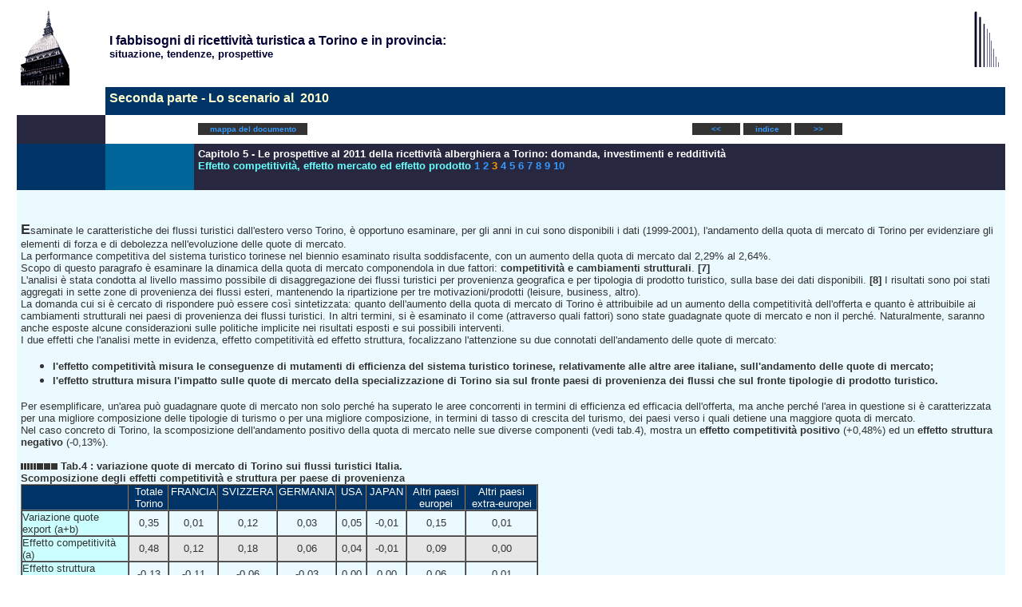

--- FILE ---
content_type: text/html
request_url: https://www.daiweb.it/tt/c503.htm
body_size: 5072
content:
<html>
<head>
<title>Hermes Lab - I fabbisogni di ricettivit&agrave; turistica a Torino e in 
provincia</title>
<meta http-equiv="Content-Type" content="text/html; charset=iso-8859-1">
<script language="JavaScript">
<!--
function MM_goToURL() { //v3.0
  var i, args=MM_goToURL.arguments; document.MM_returnValue = false;
  for (i=0; i<(args.length-1); i+=2) eval(args[i]+".location='"+args[i+1]+"'");
}
//-->
</script>
<link rel="stylesheet" href="link.css" type="text/css">
<script language="JavaScript">
<!--
<!--
function MM_reloadPage(init) {  //reloads the window if Nav4 resized
  if (init==true) with (navigator) {if ((appName=="Netscape")&&(parseInt(appVersion)==4)) {
    document.MM_pgW=innerWidth; document.MM_pgH=innerHeight; onresize=MM_reloadPage; }}
  else if (innerWidth!=document.MM_pgW || innerHeight!=document.MM_pgH) location.reload();
}
MM_reloadPage(true);
// -->

function MM_findObj(n, d) { //v4.0
  var p,i,x;  if(!d) d=document; if((p=n.indexOf("?"))>0&&parent.frames.length) {
    d=parent.frames[n.substring(p+1)].document; n=n.substring(0,p);}
  if(!(x=d[n])&&d.all) x=d.all[n]; for (i=0;!x&&i<d.forms.length;i++) x=d.forms[i][n];
  for(i=0;!x&&d.layers&&i<d.layers.length;i++) x=MM_findObj(n,d.layers[i].document);
  if(!x && document.getElementById) x=document.getElementById(n); return x;
}

function MM_showHideLayers() { //v3.0
  var i,p,v,obj,args=MM_showHideLayers.arguments;
  for (i=0; i<(args.length-2); i+=3) if ((obj=MM_findObj(args[i]))!=null) { v=args[i+2];
    if (obj.style) { obj=obj.style; v=(v=='show')?'visible':(v='hide')?'hidden':v; }
    obj.visibility=v; }
}
//-->
</script>
</head>

<body bgcolor="#FFFFFF" text="#333333" vlink="#669999">
<table width="98%" border="0" cellspacing="0" cellpadding="5" align="center" height="1874">
  <tr align="left" valign="top"> 
    <td height="76" width="9%" rowspan="2"> 
      <p><font face="Verdana, Arial, Helvetica, sans-serif" size="3" color="#D6EBEB"><b><img src="images/001.gif" width="61" height="94"></b></font></p>
    </td>
    <td height="55" colspan="3" valign="middle"><font face="Verdana, Arial, Helvetica, sans-serif"><b><font size="3" color="#000033">I 
      fabbisogni di ricettivit&agrave; turistica a Torino e in provincia:</font></b><font size="2" color="#000033"><br>
      <b>situazione, tendenze, prospettive</b></font></font></td>
    <td height="55" width="3%" align="right"><img src="images/lines.gif" width="36" height="71"></td>
  </tr>
  <tr align="left" valign="top"> 
    <td height="20" colspan="4" bgcolor="#003366" align="left"><font face="Verdana, Arial, Helvetica, sans-serif" size="3"><b><font color="#FFFFCC">Seconda 
      parte - Lo scenario al  2010</font></b></font></td>
  </tr>
  <tr align="left" valign="top"> 
    <td height="16" width="9%" bgcolor="#27283F">&nbsp;</td>
    <td height="16" width="9%" valign="middle">&nbsp; </td>
    <td height="16" width="34%" valign="middle"> 
      <table width="137" border="0" cellspacing="0" cellpadding="2" height="8" bgcolor="#333333" onClick="MM_goToURL('parent','mappa.htm');return document.MM_returnValue">
        <tr> 
          <td align="center" height="15"><font face="Verdana, Arial, Helvetica, sans-serif" size="1" color="#FFFFFF"><b><a href="mappa.htm">mappa 
            del documento</a></b></font></td>
        </tr>
      </table>
    </td>
    <td height="16" valign="middle" colspan="2" align="center"> 
      <table width="190" border="0" cellspacing="0" cellpadding="2">
        <tr align="center"> 
          <td width="3%"> 
            <table width="60" border="0" cellspacing="0" cellpadding="2" height="8" bgcolor="#333333" onClick="MM_goToURL('parent','c502.htm');return document.MM_returnValue">
              <tr> 
                <td align="center" height="15"><font face="Verdana, Arial, Helvetica, sans-serif" size="1" color="#FFFFFF"><b><a href="c502.htm">&lt;&lt;</a></b></font></td>
              </tr>
            </table>
          </td>
          <td width="4%">
            <table width="60" border="0" cellspacing="0" cellpadding="2" height="8" bgcolor="#333333" onClick="MM_goToURL('parent','indice.htm');return document.MM_returnValue">
              <tr> 
                <td align="center" height="15"><font face="Verdana, Arial, Helvetica, sans-serif" size="1" color="#FFFFFF"><b><a href="indice.htm">indice</a></b></font></td>
              </tr>
            </table>
          </td>
          <td width="23%"> 
            <table width="60" border="0" cellspacing="0" cellpadding="2" height="8" bgcolor="#333333" onClick="MM_goToURL('parent','c504.htm');return document.MM_returnValue">
              <tr> 
                <td align="center"><font face="Verdana, Arial, Helvetica, sans-serif" size="1" color="#FFFFFF"><b><a href="c504.htm">&gt;&gt;</a></b></font></td>
              </tr>
            </table>
          </td>
        </tr>
      </table>
    </td>
  </tr>
  <tr valign="top"> 
    <td align="left" bgcolor="#003366" height="46" width="9%"><font face="Verdana, Arial, Helvetica, sans-serif" size="1"></font></td>
    <td align="left" bgcolor="#006699" height="46" width="9%"><font face="Verdana, Arial, Helvetica, sans-serif" size="1"></font></td>
    <td align="left" bgcolor="#27283F" height="46" colspan="3"><font face="Verdana, Arial, Helvetica, sans-serif" size="2"><b><font color="#FFFFFF">Capitolo 
      5 - Le prospettive al 2011 della ricettività alberghiera a Torino: domanda, 
      investimenti e redditività<br>
      <font color="#66FFFF">Effetto competitivit&agrave;, effetto mercato ed effetto 
      prodotto</font><font color="#FF9900"><a href="c501.htm"> 1</a></font> </font><a href="c502.htm">2</a><font color="#FFFFFF"> 
      <font color="#FF9900">3</font> <a href="c504.htm">4</a> <a href="c505.htm">5</a> 
      <a href="c506.htm">6</a> <a href="c507.htm">7</a> <a href="c508.htm">8</a> 
      <a href="c509.htm">9</a> <a href="c510.htm">10</a></font></b></font></td>
  </tr>
  <tr align="left"> 
    <td height="1328" valign="top" colspan="5" bgcolor="#EAFAFF"> 
      <p>&nbsp;</p>
      <div id="Layer1" style="position:absolute; width:200px; height:100px; z-index:1; left: 20px; top: 235px; visibility: hidden"> 
        <table width="100%" border="0" cellspacing="0" cellpadding="2" bgcolor="#FFFFCC">
          <tr>
            <td><font size="2" face="Verdana, Arial, Helvetica, sans-serif"><b><font size="1">[7]<br>
              Lo strumento analitico utilizzato &egrave; stato la &quot;constant 
              market shares analysis&quot; meglio nota come shift and share analysis. 
              Gli aspetti metodologici e le modalit&agrave; di calcolo sono illustrati 
              nell'appendice &quot;a&quot;.<br>
              </font></b></font></td>
          </tr>
        </table>
      </div>
      <div id="Layer2" style="position:absolute; width:200px; height:90px; z-index:2; left: 21px; top: 287px; visibility: hidden"> 
        <table width="100%" border="0" cellspacing="0" cellpadding="2" bgcolor="#FFFFCC">
          <tr>
            <td><font size="2" face="Verdana, Arial, Helvetica, sans-serif"><b><font size="1">[8] 
              <br>
              Sono stati presi in considerazione tre motivazioni/prodotti turistici 
              (leisure, business,altro) e una disaggregazione dei flussi per 13 
              paesi/aree di provenienza dei flussi. <br>
              </font></b></font></td>
          </tr>
        </table>
      </div>
      <font size="4" face="Verdana, Arial, Helvetica, sans-serif"><b>E</b></font><font size="2" face="Verdana, Arial, Helvetica, sans-serif">saminate 
      le caratteristiche dei flussi turistici dall'estero verso Torino, &egrave; 
      opportuno esaminare, per gli anni in cui sono disponibili i dati (1999-2001), 
      l'andamento della quota di mercato di Torino per evidenziare gli elementi 
      di forza e di debolezza nell'evoluzione delle quote di mercato.<br>
      La performance competitiva del sistema turistico torinese nel biennio esaminato 
      risulta soddisfacente, con un aumento della quota di mercato dal 2,29% al 
      2,64%.<br>
      Scopo di questo paragrafo &egrave; esaminare la dinamica della quota di 
      mercato componendola in due fattori: <b>competitivit&agrave; e cambiamenti 
      strutturali</b>. <b onMouseOver="MM_showHideLayers('Layer1','','show')" onMouseOut="MM_showHideLayers('Layer1','','hide')">[7]</b><br>
      L'analisi &egrave; stata condotta al livello massimo possibile di disaggregazione 
      dei flussi turistici per provenienza geografica e per tipologia di prodotto 
      turistico, sulla base dei dati disponibili. <b onMouseOver="MM_showHideLayers('Layer2','','show')" onMouseOut="MM_showHideLayers('Layer2','','hide')">[8]</b> 
      I risultati sono poi stati aggregati in sette zone di provenienza dei flussi 
      esteri, mantenendo la ripartizione per tre motivazioni/prodotti (leisure, 
      business, altro).<br>
      La domanda cui si &egrave; cercato di rispondere pu&ograve; essere cos&igrave; 
      sintetizzata: quanto dell'aumento della quota di mercato di Torino &egrave; 
      attribuibile ad un aumento della competitivit&agrave; dell'offerta e quanto 
      &egrave; attribuibile ai cambiamenti strutturali nei paesi di provenienza 
      dei flussi turistici. In altri termini, si &egrave; esaminato il come (attraverso 
      quali fattori) sono state guadagnate quote di mercato e non il perch&eacute;. 
      Naturalmente, saranno anche esposte alcune considerazioni sulle politiche 
      implicite nei risultati esposti e sui possibili interventi.<br>
      I due effetti che l'analisi mette in evidenza, effetto competitivit&agrave; 
      ed effetto struttura, focalizzano l'attenzione su due connotati dell'andamento 
      delle quote di mercato: </font> 
      <ul>
        <li> <font size="2" face="Verdana, Arial, Helvetica, sans-serif"><b>l'effetto 
          competitivit&agrave; misura le conseguenze di mutamenti di efficienza 
          del sistema turistico torinese, relativamente alle altre aree italiane, 
          sull'andamento delle quote di mercato;<br>
          </b></font></li>
        <li><font size="2" face="Verdana, Arial, Helvetica, sans-serif"><b> l'effetto 
          struttura misura l'impatto sulle quote di mercato della specializzazione 
          di Torino sia sul fronte paesi di provenienza dei flussi che sul fronte 
          tipologie di prodotto turistico.</b></font></li>
      </ul>
      <font size="2" face="Verdana, Arial, Helvetica, sans-serif">Per esemplificare, 
      un'area pu&ograve; guadagnare quote di mercato non solo perch&eacute; ha 
      superato le aree concorrenti in termini di efficienza ed efficacia dell'offerta, 
      ma anche perch&eacute; l'area in questione si &egrave; caratterizzata per 
      una migliore composizione delle tipologie di turismo o per una migliore 
      composizione, in termini di tasso di crescita del turismo, dei paesi verso 
      i quali detiene una maggiore quota di mercato.<br>
      Nel caso concreto di Torino, la scomposizione dell'andamento positivo della 
      quota di mercato nelle sue diverse componenti (vedi tab.4), mostra un <b>effetto 
      competitivit&agrave; positivo</b> (+0,48%) ed un <b>effetto struttura negativo</b> 
      (-0,13%).<br>
      </font><font size="2" face="Verdana, Arial, Helvetica, sans-serif"><br>
      <img src="images/barretta.gif" width="46" height="8"> <b>Tab.4 : variazione 
      quote di mercato di Torino sui flussi turistici Italia. <br>
      Scomposizione degli effetti competitivit&agrave; e struttura per paese di 
      provenienza</b></font> 
      <table border=1 cellspacing=0 cellpadding=0>
        <tr> 
          <td width=132 valign=top bgcolor="#003366">&nbsp; </td>
          <td width=48 valign=top bgcolor="#003366" align="center"> <font size="2" face="Verdana, Arial, Helvetica, sans-serif" color="#FFFFFF">Totale 
            Torino</font></td>
          <td width=60 valign=top bgcolor="#003366" align="center"> <font size="2" face="Verdana, Arial, Helvetica, sans-serif" color="#FFFFFF">FRANCIA</font></td>
          <td width=72 valign=top bgcolor="#003366" align="center"> <font size="2" face="Verdana, Arial, Helvetica, sans-serif" color="#FFFFFF">SVIZZERA</font></td>
          <td width=72 valign=top bgcolor="#003366" align="center"> <font size="2" face="Verdana, Arial, Helvetica, sans-serif" color="#FFFFFF">GERMANIA</font></td>
          <td width=36 valign=top bgcolor="#003366" align="center"> <font size="2" face="Verdana, Arial, Helvetica, sans-serif" color="#FFFFFF">USA</font></td>
          <td width=48 valign=top bgcolor="#003366" align="center"> <font size="2" face="Verdana, Arial, Helvetica, sans-serif" color="#FFFFFF">JAPAN</font></td>
          <td width=72 valign=top bgcolor="#003366" align="center"> <font size="2" face="Verdana, Arial, Helvetica, sans-serif" color="#FFFFFF">Altri 
            paesi europei</font></td>
          <td width=88 valign=top bgcolor="#003366" align="center"> <font size="2" face="Verdana, Arial, Helvetica, sans-serif" color="#FFFFFF">Altri 
            paesi extra-europei</font></td>
        </tr>
        <tr> 
          <td width=132 valign=top bgcolor="#CCFFFF"> <font size="2" face="Verdana, Arial, Helvetica, sans-serif">Variazione 
            quote export (a+b)</font></td>
          <td width=48 align="center"> <font size="2" face="Verdana, Arial, Helvetica, sans-serif">0,35</font></td>
          <td width=60 align="center"> <font size="2" face="Verdana, Arial, Helvetica, sans-serif">0,01</font></td>
          <td width=72 align="center"> <font size="2" face="Verdana, Arial, Helvetica, sans-serif">0,12</font></td>
          <td width=72 align="center"> <font size="2" face="Verdana, Arial, Helvetica, sans-serif">0,03</font></td>
          <td width=36 align="center"> <font size="2" face="Verdana, Arial, Helvetica, sans-serif">0,05</font></td>
          <td width=48 align="center"> <font size="2" face="Verdana, Arial, Helvetica, sans-serif">-0,01</font></td>
          <td width=72 align="center"> <font size="2" face="Verdana, Arial, Helvetica, sans-serif">0,15</font></td>
          <td width=88 align="center"> <font size="2" face="Verdana, Arial, Helvetica, sans-serif">0,01</font></td>
        </tr>
        <tr> 
          <td width=132 valign=top bgcolor="#CCFFFF"> <font size="2" face="Verdana, Arial, Helvetica, sans-serif">Effetto 
            competitività (a)</font></td>
          <td width=48 bgcolor="#E6E6E6" align="center"> <font size="2" face="Verdana, Arial, Helvetica, sans-serif">0,48</font></td>
          <td width=60 bgcolor="#E6E6E6" align="center"> <font size="2" face="Verdana, Arial, Helvetica, sans-serif">0,12</font></td>
          <td width=72 bgcolor="#E6E6E6" align="center"> <font size="2" face="Verdana, Arial, Helvetica, sans-serif">0,18</font></td>
          <td width=72 bgcolor="#E6E6E6" align="center"> <font size="2" face="Verdana, Arial, Helvetica, sans-serif">0,06</font></td>
          <td width=36 bgcolor="#E6E6E6" align="center"> <font size="2" face="Verdana, Arial, Helvetica, sans-serif">0,04</font></td>
          <td width=48 bgcolor="#E6E6E6" align="center"> <font size="2" face="Verdana, Arial, Helvetica, sans-serif">-0,01</font></td>
          <td width=72 bgcolor="#E6E6E6" align="center"> <font size="2" face="Verdana, Arial, Helvetica, sans-serif">0,09</font></td>
          <td width=88 bgcolor="#E6E6E6" align="center"> <font size="2" face="Verdana, Arial, Helvetica, sans-serif">0,00</font></td>
        </tr>
        <tr> 
          <td width=132 valign=top bgcolor="#CCFFFF"> <font size="2" face="Verdana, Arial, Helvetica, sans-serif">Effetto 
            struttura (b)=c+d</font></td>
          <td width=48 align="center"> <font size="2" face="Verdana, Arial, Helvetica, sans-serif">-0,13</font></td>
          <td width=60 align="center"> <font size="2" face="Verdana, Arial, Helvetica, sans-serif">-0,11</font></td>
          <td width=72 align="center"> <font size="2" face="Verdana, Arial, Helvetica, sans-serif">-0,06</font></td>
          <td width=72 align="center"> <font size="2" face="Verdana, Arial, Helvetica, sans-serif">-0,03</font></td>
          <td width=36 align="center"> <font size="2" face="Verdana, Arial, Helvetica, sans-serif">0,00</font></td>
          <td width=48 align="center"> <font size="2" face="Verdana, Arial, Helvetica, sans-serif">0,00</font></td>
          <td width=72 align="center"> <font size="2" face="Verdana, Arial, Helvetica, sans-serif">0,06</font></td>
          <td width=88 align="center"> <font size="2" face="Verdana, Arial, Helvetica, sans-serif">0,01</font></td>
        </tr>
        <tr> 
          <td width=132 valign=top bgcolor="#CCFFFF"> <font size="2" face="Verdana, Arial, Helvetica, sans-serif">Effetto 
            mercato (c)</font></td>
          <td width=48 bgcolor="#E6E6E6" align="center"> <font size="2" face="Verdana, Arial, Helvetica, sans-serif">-0,09</font></td>
          <td width=60 bgcolor="#E6E6E6" align="center"> <font size="2" face="Verdana, Arial, Helvetica, sans-serif">-0,13</font></td>
          <td width=72 bgcolor="#E6E6E6" align="center"> <font size="2" face="Verdana, Arial, Helvetica, sans-serif">-0,05</font></td>
          <td width=72 bgcolor="#E6E6E6" align="center"> <font size="2" face="Verdana, Arial, Helvetica, sans-serif">0,00</font></td>
          <td width=36 bgcolor="#E6E6E6" align="center"> <font size="2" face="Verdana, Arial, Helvetica, sans-serif">0,00</font></td>
          <td width=48 bgcolor="#E6E6E6" align="center"> <font size="2" face="Verdana, Arial, Helvetica, sans-serif">-0,01</font></td>
          <td width=72 bgcolor="#E6E6E6" align="center"> <font size="2" face="Verdana, Arial, Helvetica, sans-serif">0,07</font></td>
          <td width=88 bgcolor="#E6E6E6" align="center"> <font size="2" face="Verdana, Arial, Helvetica, sans-serif">0,01</font></td>
        </tr>
        <tr> 
          <td width=132 valign=top bgcolor="#CCFFFF"> <font size="2" face="Verdana, Arial, Helvetica, sans-serif">Effetto 
            prodotto (d)</font></td>
          <td width=48 align="center"> <font size="2" face="Verdana, Arial, Helvetica, sans-serif">-0,04</font></td>
          <td width=60 align="center"> <font size="2" face="Verdana, Arial, Helvetica, sans-serif">0,02</font></td>
          <td width=72 align="center"> <font size="2" face="Verdana, Arial, Helvetica, sans-serif">-0,01</font></td>
          <td width=72 align="center"> <font size="2" face="Verdana, Arial, Helvetica, sans-serif">-0,03</font></td>
          <td width=36 align="center"> <font size="2" face="Verdana, Arial, Helvetica, sans-serif">0,00</font></td>
          <td width=48 align="center"> <font size="2" face="Verdana, Arial, Helvetica, sans-serif">0,00</font></td>
          <td width=72 align="center"> <font size="2" face="Verdana, Arial, Helvetica, sans-serif">-0,01</font></td>
          <td width=88 align="center"> <font size="2" face="Verdana, Arial, Helvetica, sans-serif">0,00</font></td>
        </tr>
      </table>
      <font size="1" face="Verdana, Arial, Helvetica, sans-serif"><b>(elaborazioni 
      Hermes lab su dati UIC)</b></font><font size="2" face="Verdana, Arial, Helvetica, sans-serif"><br>
      </font> 
      <p><font size="2" face="Verdana, Arial, Helvetica, sans-serif">Prendendo 
        come punto di osservazione i paesi di provenienza dei flussi turistici 
        verso Torino ed esaminando le diverse componenti della variazione positiva 
        della quota di mercato, possiamo osservare che: </font> </p>
      <ul>
        <li> <font size="2" face="Verdana, Arial, Helvetica, sans-serif"><b>l'effetto 
          struttura negativo (-0,13) &egrave; quasi interamente attribuibile ai 
          flussi provenienti dalla Francia (-0,11). Data l'elevata quota, sul 
          totale Torino, dei flussi provenienti dalla Francia, un andamento negativo 
          o una crescita inferiore alla media del turismo francese verso l'Italia 
          determina un effetto negativo sulla quota di mercato di Torino che compensa 
          pienamente il guadagno di competitivit&agrave; di sistema turistico;<br>
          </b></font></li>
        <li><font size="2" face="Verdana, Arial, Helvetica, sans-serif"><b> il 
          caso Francia &egrave; un caso da manuale ed una utile guida per le policy 
          da intraprendere. Dipendere eccessivamente da un mercato che si dimostra 
          poco dinamico pu&ograve; essere pi&ugrave; importante del guadagno di 
          competitivit&agrave; di sistema. Se si osservano, inoltre, i dati relativi 
          ai flussi provenienti dagli &quot;altri paesi europei&quot;, si pu&ograve; 
          vedere come &egrave; possibile generare un circolo virtuoso sulle quote 
          di mercato: ad un effetto competitivit&agrave; positivo (0,09) si &egrave; 
          aggiunto un effetto mercato (dinamica dei flussi) positivo per 0,07, 
          con l'impatto complessivo pi&ugrave; elevato sulla variazione della 
          quota di mercato;<br>
          </b></font></li>
        <li><font size="2" face="Verdana, Arial, Helvetica, sans-serif"><b> nel 
          complesso l'effetto prodotto ha una variazione prossima allo zero (-0,04), 
          a dimostrazione di un pacchetto prodotti turistici per Torino (leisure, 
          business, altro) sufficientemente adeguato.</b></font></li>
      </ul>
      <font size="2" face="Verdana, Arial, Helvetica, sans-serif">Infine, se osserviamo 
      la dinamica della quota di mercato dal punto di vista della tipologia di 
      prodotti turistici (vedi tab.5), notiamo che quasi tutto il miglioramento 
      della quota di mercato &egrave; dovuto alla voce &quot;altro&quot;, a dimostrazione 
      dell'importanza per una citt&agrave; che aspira ad essere un polo di attrazione 
      turistica di ampliare la gamma delle offerte/eventi di incontro per migliorare 
      la propria quota di mercato. <br>
      <br>
      <img src="images/barretta.gif" width="46" height="8"> <b>Tab.5 Variazioni 
      quota di mercato Torino sui flussi turistici.<br>
      Scomposizione degli effetti competitivit&agrave; e struttura per prodotti</b><br>
      </font> 
      <table border=1 cellspacing=0 cellpadding=0>
        <tr align="center"> 
          <td width=127 valign=top bgcolor="#003366"><font color="#FFFFFF" size="2" face="Arial, Helvetica, sans-serif"></font> 
          </td>
          <td width=127 valign=top bgcolor="#003366"> <font color="#FFFFFF" size="2" face="Arial, Helvetica, sans-serif">TotaleTorino</font></td>
          <td width=127 valign=top bgcolor="#003366"> <font color="#FFFFFF" size="2" face="Arial, Helvetica, sans-serif">leisure</font></td>
          <td width=127 valign=top bgcolor="#003366"> <font color="#FFFFFF" size="2" face="Arial, Helvetica, sans-serif">business</font></td>
          <td width=127 valign=top bgcolor="#003366"> <font color="#FFFFFF" size="2" face="Arial, Helvetica, sans-serif">altro</font></td>
        </tr>
        <tr> 
          <td width=127 valign=top bgcolor="#33CCCC"> <font size="2" face="Arial, Helvetica, sans-serif">Variazione 
            quote export (a+b)</font></td>
          <td width=127 align="center"> <font size="2" face="Arial, Helvetica, sans-serif">0,35</font></td>
          <td width=127 align="center"> <font size="2" face="Arial, Helvetica, sans-serif">-0,01</font></td>
          <td width=127 align="center"> <font size="2" face="Arial, Helvetica, sans-serif">0,02</font></td>
          <td width=127 align="center"> <font size="2" face="Arial, Helvetica, sans-serif">0,34</font></td>
        </tr>
        <tr> 
          <td width=127 valign=top bgcolor="#33CCCC"> <font size="2" face="Arial, Helvetica, sans-serif">Effetto 
            competitività (a)</font></td>
          <td width=127 bgcolor="#CCFFFF" align="center"> <font size="2" face="Arial, Helvetica, sans-serif">0,48</font></td>
          <td width=127 bgcolor="#CCFFFF" align="center"> <font size="2" face="Arial, Helvetica, sans-serif">0,05</font></td>
          <td width=127 bgcolor="#CCFFFF" align="center"> <font size="2" face="Arial, Helvetica, sans-serif">-0,01</font></td>
          <td width=127 bgcolor="#CCFFFF" align="center"> <font size="2" face="Arial, Helvetica, sans-serif">0,44</font></td>
        </tr>
        <tr> 
          <td width=127 valign=top bgcolor="#33CCCC"> <font size="2" face="Arial, Helvetica, sans-serif">Effetto 
            struttura (b)=c+d</font></td>
          <td width=127 align="center"> <font size="2" face="Arial, Helvetica, sans-serif">-0,13</font></td>
          <td width=127 align="center"> <font size="2" face="Arial, Helvetica, sans-serif">-0,06</font></td>
          <td width=127 align="center"> <font size="2" face="Arial, Helvetica, sans-serif">0,03</font></td>
          <td width=127 align="center"> <font size="2" face="Arial, Helvetica, sans-serif">-0,10</font></td>
        </tr>
        <tr> 
          <td width=127 valign=top bgcolor="#33CCCC"> <font size="2" face="Arial, Helvetica, sans-serif">Effetto 
            mercato (c)</font></td>
          <td width=127 bgcolor="#CCFFFF" align="center"> <font size="2" face="Arial, Helvetica, sans-serif">-0,09</font></td>
          <td width=127 bgcolor="#CCFFFF" align="center"> <font size="2" face="Arial, Helvetica, sans-serif">-0,06</font></td>
          <td width=127 bgcolor="#CCFFFF" align="center"> <font size="2" face="Arial, Helvetica, sans-serif">0,03</font></td>
          <td width=127 bgcolor="#CCFFFF" align="center"> <font size="2" face="Arial, Helvetica, sans-serif">-0,06</font></td>
        </tr>
        <tr> 
          <td width=127 valign=top bgcolor="#33CCCC"> <font size="2" face="Arial, Helvetica, sans-serif">Effetto 
            prodotto (d)</font></td>
          <td width=127 align="center"> <font size="2" face="Arial, Helvetica, sans-serif">-0,04</font></td>
          <td width=127 align="center"> <font size="2" face="Arial, Helvetica, sans-serif">0,00</font></td>
          <td width=127 align="center"> <font size="2" face="Arial, Helvetica, sans-serif">0,00</font></td>
          <td width=127 align="center"> <font size="2" face="Arial, Helvetica, sans-serif">-0,04</font></td>
        </tr>
      </table>
      <font size="1" face="Verdana, Arial, Helvetica, sans-serif"><b>(Elaborazioni 
      Hermes lab su dati UIC) </b></font> <font size="2" face="Verdana, Arial, Helvetica, sans-serif"><br>
      </font>
<hr>
      <p><font size="2" face="Verdana, Arial, Helvetica, sans-serif"> <b><font size="1">[7] 
        Lo strumento analitico utilizzato &egrave; stato la &quot;constant market 
        shares analysis&quot; meglio nota come shift and share analysis. Gli aspetti 
        metodologici e le modalit&agrave; di calcolo sono illustrati nell'appendice 
        &quot;a&quot;.<br>
        </font></b></font></p>
      <p><font size="2" face="Verdana, Arial, Helvetica, sans-serif"><b><font size="1">[8] 
        Sono stati presi in considerazione tre motivazioni/prodotti turistici 
        (leisure, business,altro) e una disaggregazione dei flussi per 13 paesi/aree 
        di provenienza dei flussi. </font></b></font> </p>
      <hr>
      <table width="190" border="0" cellspacing="0" cellpadding="2" align="center">
        <tr align="center"> 
          <td width="3%"> 
            <table width="60" border="0" cellspacing="0" cellpadding="2" height="8" bgcolor="#333333" onClick="MM_goToURL('parent','c502.htm');return document.MM_returnValue">
              <tr> 
                <td align="center" height="15"><font face="Verdana, Arial, Helvetica, sans-serif" size="2" color="#FFFFFF"><b><a href="c502.htm">&lt;&lt;</a></b></font></td>
              </tr>
            </table>
          </td>
          <td width="4%"> 
            <table width="60" border="0" cellspacing="0" cellpadding="2" height="8" bgcolor="#333333" onClick="MM_goToURL('parent','indice.htm');return document.MM_returnValue">
              <tr> 
                <td align="center" height="15"><font face="Verdana, Arial, Helvetica, sans-serif" size="2" color="#FFFFFF"><b><a href="indice.htm">indice</a></b></font></td>
              </tr>
            </table>
          </td>
          <td width="23%"> 
            <table width="60" border="0" cellspacing="0" cellpadding="2" height="8" bgcolor="#333333" onClick="MM_goToURL('parent','c504.htm');return document.MM_returnValue">
              <tr> 
                <td align="center"><font face="Verdana, Arial, Helvetica, sans-serif" size="2" color="#FFFFFF"><b><a href="c504.htm">&gt;&gt;</a></b></font></td>
              </tr>
            </table>
          </td>
        </tr>
      </table>
      
    </td>
  </tr>
</table>
</body>
</html>




--- FILE ---
content_type: text/css
request_url: https://www.daiweb.it/tt/link.css
body_size: 1
content:
a:hover {  color: #00CCFF; text-decoration: none}
a:link {  color: #3399FF; text-decoration: none}
a:active {  color: #0099CC; text-decoration: none}
a:visited {  text-decoration: none}
